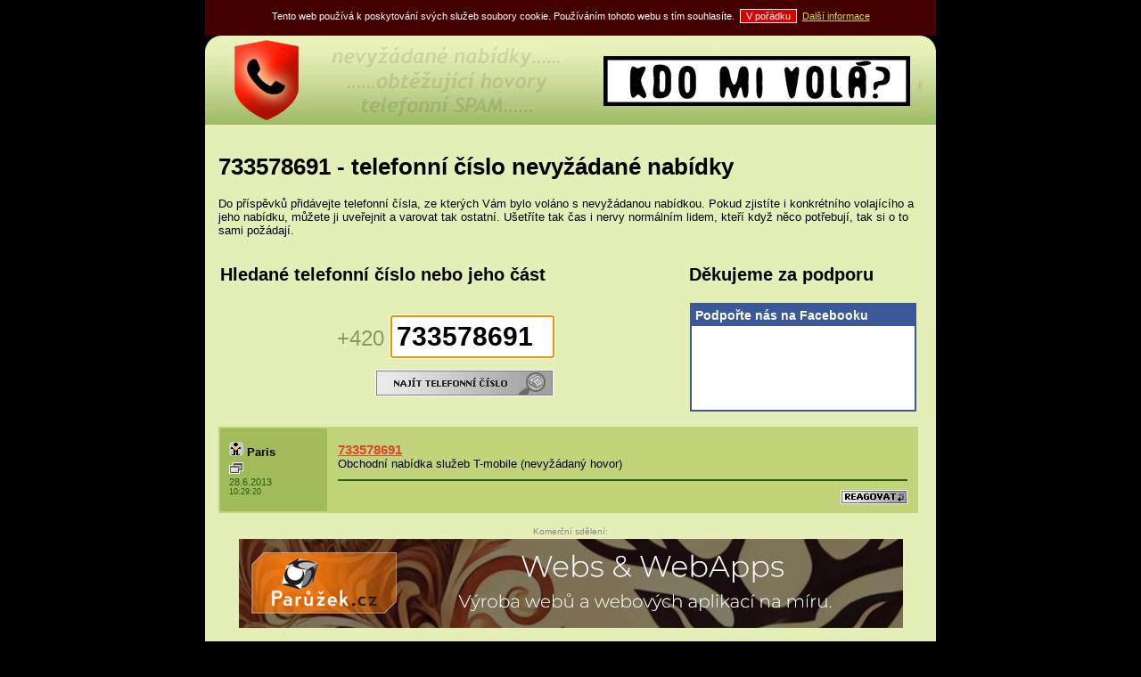

--- FILE ---
content_type: text/html; charset=UTF-8
request_url: http://kdomivola.zjihlavy.cz/733578691
body_size: 2995
content:
<!DOCTYPE html PUBLIC "-//W3C//DTD XHTML 1.0 Strict//EN" "http://www.w3.org/TR/xhtml1/DTD/xhtml1-strict.dtd">
<html xmlns="http://www.w3.org/1999/xhtml" xml:lang="cs" lang="cs">
<head>
<title>Tel.: 733578691: Nevyžádaný telefonní hovor</title>
<base href="http://kdomivola.zjihlavy.cz/index.php" />
<meta name="description" content="Vaše příspěvky a poznatky k nevyžádanému telefonnímu číslu 733578691." />
<meta name="keywords" content="kdo mi volá,nevyžádaný,číslo,telefon,otravné" />
<meta name="author" content="Tomáš Parůžek - Logoshop.cz" />
<meta name="robots" content="index,follow" />
<meta http-equiv="Content-Type" content="text/html; charset=UTF-8" />
<meta name="google-site-verification" content="prJ5E0F8VVsVpbGQwRw0Ya5nhf5_26lqmw41w_b_Hao" />
<link rel="shortcut icon" href="favicon.ico" />
<style type="text/css" media="screen">
@import url("styles/layout.css");
</style>
<script type="text/javascript" src="http://code.jquery.com/jquery-1.11.3.min.js"></script>
</head>
<body>
<div id="page">
<div id="topline_full"><p class="home"><a href="http://www.zjihlavy.cz" title="Jihlava: Nezávislý Info Server">zJihlavy.cz</a></p><p>Vývoj a provoz těchto stránek zajišťuje</p>&nbsp;<a href="https://www.paruzek.cz" title="Paruzek.cz | Grafické studio &amp;výroba www">Paruzek.cz</a></div>
<div id="topline_full_eu_cookies"><p>Tento web používá k poskytování svých služeb soubory cookie. Používáním tohoto webu s tím souhlasíte.&nbsp;&nbsp;<button>V pořádku</button>&nbsp;&nbsp;<a href="https://www.google.com/policies/technologies/cookies/">Další informace</a></p></div>
<noscript><style>topline_full_eu_cookies {display:none }</style></noscript>

    <script type="text/javascript">
    $('#topline_full_eu_cookies button').click(function() {
        var date = new Date();
        date.setFullYear(date.getFullYear() + 10);
        document.cookie = 'eu_cookies_accepted=1; path=/; expires=' + date.toGMTString();
        $('#topline_full_eu_cookies').hide();
    });
    </script>
  <div id="hlavni_logo">
<a href="http://kdomivola.zjihlavy.cz" title="Telefonní čísla nevyžádaných nabídek."><img src="img/ti/phoneblacklist.jpg" alt="Telefonní čísla nevyžádaných nabídek." class="title" /></a>
</div>
<div id="strana">
<div class="strana_obsah">
<h1 style="color: #000000;">733578691 - telefonní číslo nevyžádané nabídky</h1>
<p class="black">Do příspěvků přidávejte telefonní čísla, ze kterých Vám bylo voláno s nevyžádanou nabídkou. Pokud zjistíte i konkrétního volajícího a jeho nabídku, můžete ji uveřejnit a varovat tak ostatní. Ušetříte tak čas i nervy normálním lidem, kteří když něco potřebují, tak si o to sami požádají.<br />
</p>
<table class="h2nadpisy">
<tr>
<td class="h2nadpis1">
<h2>Hledané telefonní číslo nebo jeho část</h2></td>
<td class="mezera">
&nbsp;</td>
<td class="h2nadpis2">
<h2>Děkujeme za podporu</h2></td>
</tr>
</table>
<table class="h2nadpisy">
<tr>
<td class="box_search">
<form action="inc/search_result.php" method="post" enctype="multipart/form-data" class="center">
<p class="spamphone_input"><span class="predcisli">+420&nbsp;<input type="text" name="spamphone" maxlength="9" value="733578691" class="spamphone" autofocus /></span></p>
<p class="spamphone_submit"><input name="submit" value="submit" type="image" src="img/buttons/najit_cislo.png" id="article_submit" class="button" /></p>
</form></td>
<td class="mezera">
&nbsp;</td>
<td class="box_podpora">
<div class="facebook">Podpořte nás na Facebooku</div>
<script src="js/facebook_like.js" type="text/javascript"></script>
</td>
</tr>
</table>
<br />
<div class="pad0">
<a name="id-3380"></a>
<table class="prispevek">
<tr>
<td class="head">
<div class="autor"><img src="img/icons/level_3.png" alt="Level autora: 3" class="ico16" />&nbsp;Paris</div>
<div class="padt4"><a href="http://www.paruzek.cz" title="WWW adresa"><img src="img/icons/web.png" style="width: 18px; height: 13px; border: 0px none;" alt="WWW adresa"/></a></div>
<div class="datum">28.6.2013</div>
<div class="cas">10:29:20</div>
</td>
<td class="text">
<h3><a href="http://kdomivola.zjihlavy.cz/733578691" title="Nevyžádané telefonní číslo 733578691">733578691</a></h3>
<p>
Obchodní nabídka služeb T-mobile (nevyžádaný hovor)
</p>
<div class="prispevek_akce">
<a href="index.php?diskuse=kdo-mi-vola-aneb-obtezujici-telefonni-cislo&amp;reakce_id=3380" title="Reagovat na příspěvěk"><img src="img/buttons/reagovat.png" class="reagovat" alt="Reagovat"/></a></div>
</td>
</tr>
</table>
<br />
<a name="id-3983"></a>
<div class="ad-banner745">
<p class="komercni-sdeleni-small">Komerční sdělení:</p>
<a href="https://www.z55.cz/reklamy/r.php?url=www.paruzek.cz&umisteni=global"><img src="https://www.z55.cz/reklamy/bannery/paruzek-size-745x100.jpg" style="width: 745px; height: 100px;" alt="Paruzek.cz - Webs &amp; WebApps"></a>
</div>
<table class="reakce">
<tr>
<td class="head">
<div class="autor"><img src="img/icons/level_0.png" alt="Level autora: 0" class="ico16" />&nbsp;pepa008</div>
<div class="padt4"></div>
<div class="datum">28.5.2014</div>
<div class="cas">18:05:49</div>
</td>
<td class="text"><p>Dnes mě toto číslo prozvánělo v 17.50h.</p></td>
</tr>
</table>
<br />
<div class="ad-banner745">
<p class="komercni-sdeleni-small">Komerční sdělení:</p>
<a href="https://www.z55.cz/reklamy/r.php?url=www.paruzek.cz&umisteni=global"><img src="https://www.z55.cz/reklamy/bannery/paruzek-size-745x100.jpg" style="width: 745px; height: 100px;" alt="Paruzek.cz - Webs &amp; WebApps"></a>
</div>
<p class="to_archiv"><a href="index.php?archiv=all" title="Archiv všech telefonních čísel">Archiv všech příspěvků s telefonními čísly, ze kterých bylo nevyžádaně voláno učastníkům.</a></p>
</div>
<div class="blok_aftercontent">

  <p class="mag0pad0">
  <a href="http://www.toplist.cz/stat/152870">
  <script type="text/javascript">
  /* <![CDATA[ */
  document.write ('<img class="b0" src="http://toplist.cz/dot.asp?id=152870&amp;http='+escape(document.referrer)+'&amp;wi='+escape(window.screen.width)+'&amp;he='+escape(window.screen.height)+'&amp;cd='+escape(window.screen.colorDepth)+'&amp;t='+escape(document.title)+'" width="1" height="1" alt="TOPlist" />');
  /* ]]> */
  
  </script>
  </a>
  </p>
  
  <noscript>
  <p class="mag0pad0">
  <img src="http://toplist.cz/dot.asp?id=152870" class="b0" alt="TOPlist" width="1" height="1" />
  </p>
  </noscript>
  <div class="text_bottom">

  Provozovatel diskuse je <a href="http://www.zjihlavy.cz" class="msg" title="Nezávislý Informační Server zJihlavy.cz">Nezávislý Informační Server zJihlavy.cz</a> nezodpovídá za obsah příspěvků diskutujících.<br />
  Nevhodné příspěvky mohou být administrátorem kdykoliv vymazány. <a href="http://kdomivola.zjihlavy.cz/admin.php?backurl=http://kdomivola.zjihlavy.cz/kdo-mi-vola-aneb-obtezujici-telefonni-cislo" class="msg" title="Správa příspěvků v diskusi">PaRIS</a><br />
  Výroba a správa webu: <a href="https://www.paruzek.cz" class="msg" title="Paruzek.cz - Grafické studio &amp; Webdesign"><strong>Paruzek.cz</strong> - Grafické studio &amp; Webdesign</a>. Hosting: <a href="http://www.3nicom.cz" class="msg" title="3nicom solutions"><strong>3nicom</strong> websolutions</a>.
  <p><a href="http://www.zjihlavy.cz" title="Jihlava: Nezávislý info server"><img src="http://www.zjihlavy.cz/img/reklama/88x31px/zjihlavy.gif" alt="Jihlava: Nezávislý info server" class="ico_zjihlavy" /></a></p>
</div>
</div>
</div>
</div>
</div>
</body>
</html>


--- FILE ---
content_type: application/javascript
request_url: http://kdomivola.zjihlavy.cz/js/facebook_like.js
body_size: 309
content:
document.write('<iframe src="http://www.facebook.com/plugins/likebox.php?id=112041005528114&amp;width=250&amp;stream=false&amp;header=false&amp;height=80" scrolling="no" frameborder="0" style="border: 0 none; overflow:hidden; background: #FFF; width:250px; height:80px;" allowTransparency="true"></iframe>');
